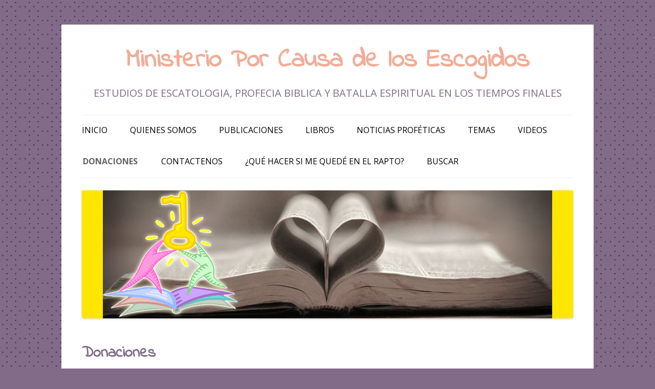

--- FILE ---
content_type: text/html; charset=UTF-8
request_url: http://porcausadelosescogidos.org/donaciones/
body_size: 4171
content:
<!DOCTYPE html>
<!--[if IE 7]>
<html class="ie ie7" lang="es-ES">
<![endif]-->
<!--[if IE 8]>
<html class="ie ie8" lang="es-ES">
<![endif]-->
<!--[if !(IE 7) & !(IE 8)]><!-->
<html lang="es-ES">
<!--<![endif]-->
<head>
<meta charset="UTF-8" />
<meta name="viewport" content="width=device-width" />
<title>Donaciones | Ministerio Por Causa de los Escogidos</title>
<link rel="profile" href="http://gmpg.org/xfn/11" />
<link rel="pingback" href="http://porcausadelosescogidos.org/xmlrpc.php" />
<!--[if lt IE 9]>
<script src="http://porcausadelosescogidos.org/wp-content/themes/twentytwelve/js/html5.js" type="text/javascript"></script>
<![endif]-->
<link rel='dns-prefetch' href='//fonts.googleapis.com' />
<link rel='dns-prefetch' href='//s.w.org' />
<link rel="alternate" type="application/rss+xml" title="Ministerio Por Causa de los Escogidos &raquo; Feed" href="http://porcausadelosescogidos.org/feed/" />
<link rel="alternate" type="application/rss+xml" title="Ministerio Por Causa de los Escogidos &raquo; RSS de los comentarios" href="http://porcausadelosescogidos.org/comments/feed/" />
		<script type="text/javascript">
			window._wpemojiSettings = {"baseUrl":"https:\/\/s.w.org\/images\/core\/emoji\/2.2.1\/72x72\/","ext":".png","svgUrl":"https:\/\/s.w.org\/images\/core\/emoji\/2.2.1\/svg\/","svgExt":".svg","source":{"concatemoji":"http:\/\/porcausadelosescogidos.org\/wp-includes\/js\/wp-emoji-release.min.js?ver=4.7.29"}};
			!function(t,a,e){var r,n,i,o=a.createElement("canvas"),l=o.getContext&&o.getContext("2d");function c(t){var e=a.createElement("script");e.src=t,e.defer=e.type="text/javascript",a.getElementsByTagName("head")[0].appendChild(e)}for(i=Array("flag","emoji4"),e.supports={everything:!0,everythingExceptFlag:!0},n=0;n<i.length;n++)e.supports[i[n]]=function(t){var e,a=String.fromCharCode;if(!l||!l.fillText)return!1;switch(l.clearRect(0,0,o.width,o.height),l.textBaseline="top",l.font="600 32px Arial",t){case"flag":return(l.fillText(a(55356,56826,55356,56819),0,0),o.toDataURL().length<3e3)?!1:(l.clearRect(0,0,o.width,o.height),l.fillText(a(55356,57331,65039,8205,55356,57096),0,0),e=o.toDataURL(),l.clearRect(0,0,o.width,o.height),l.fillText(a(55356,57331,55356,57096),0,0),e!==o.toDataURL());case"emoji4":return l.fillText(a(55357,56425,55356,57341,8205,55357,56507),0,0),e=o.toDataURL(),l.clearRect(0,0,o.width,o.height),l.fillText(a(55357,56425,55356,57341,55357,56507),0,0),e!==o.toDataURL()}return!1}(i[n]),e.supports.everything=e.supports.everything&&e.supports[i[n]],"flag"!==i[n]&&(e.supports.everythingExceptFlag=e.supports.everythingExceptFlag&&e.supports[i[n]]);e.supports.everythingExceptFlag=e.supports.everythingExceptFlag&&!e.supports.flag,e.DOMReady=!1,e.readyCallback=function(){e.DOMReady=!0},e.supports.everything||(r=function(){e.readyCallback()},a.addEventListener?(a.addEventListener("DOMContentLoaded",r,!1),t.addEventListener("load",r,!1)):(t.attachEvent("onload",r),a.attachEvent("onreadystatechange",function(){"complete"===a.readyState&&e.readyCallback()})),(r=e.source||{}).concatemoji?c(r.concatemoji):r.wpemoji&&r.twemoji&&(c(r.twemoji),c(r.wpemoji)))}(window,document,window._wpemojiSettings);
		</script>
		<style type="text/css">
img.wp-smiley,
img.emoji {
	display: inline !important;
	border: none !important;
	box-shadow: none !important;
	height: 1em !important;
	width: 1em !important;
	margin: 0 .07em !important;
	vertical-align: -0.1em !important;
	background: none !important;
	padding: 0 !important;
}
</style>
<link rel='stylesheet' id='wp-show-posts-css'  href='http://porcausadelosescogidos.org/wp-content/plugins/wp-show-posts/css/wp-show-posts-min.css?ver=1.1.3' type='text/css' media='all' />
<link rel='stylesheet' id='ivory-search-styles-css'  href='http://porcausadelosescogidos.org/wp-content/plugins/add-search-to-menu/public/css/ivory-search.min.css?ver=4.5.10' type='text/css' media='all' />
<link rel='stylesheet' id='twentytwelve-fonts-css'  href='http://fonts.googleapis.com/css?family=Open+Sans:400italic,700italic,400,700&#038;subset=latin,latin-ext' type='text/css' media='all' />
<link rel='stylesheet' id='twentytwelve-style-css'  href='http://porcausadelosescogidos.org/wp-content/themes/purple-delight/style.css?ver=4.7.29' type='text/css' media='all' />
<!--[if lt IE 9]>
<link rel='stylesheet' id='twentytwelve-ie-css'  href='http://porcausadelosescogidos.org/wp-content/themes/twentytwelve/css/ie.css?ver=20121010' type='text/css' media='all' />
<![endif]-->
<script type='text/javascript' src='http://porcausadelosescogidos.org/wp-includes/js/jquery/jquery.js?ver=1.12.4'></script>
<script type='text/javascript' src='http://porcausadelosescogidos.org/wp-includes/js/jquery/jquery-migrate.min.js?ver=1.4.1'></script>
<link rel='https://api.w.org/' href='http://porcausadelosescogidos.org/wp-json/' />
<link rel="EditURI" type="application/rsd+xml" title="RSD" href="http://porcausadelosescogidos.org/xmlrpc.php?rsd" />
<link rel="wlwmanifest" type="application/wlwmanifest+xml" href="http://porcausadelosescogidos.org/wp-includes/wlwmanifest.xml" /> 
<meta name="generator" content="WordPress 4.7.29" />
<link rel="canonical" href="http://porcausadelosescogidos.org/donaciones/" />
<link rel='shortlink' href='http://porcausadelosescogidos.org/?p=434' />
<link rel="alternate" type="application/json+oembed" href="http://porcausadelosescogidos.org/wp-json/oembed/1.0/embed?url=http%3A%2F%2Fporcausadelosescogidos.org%2Fdonaciones%2F" />
<link rel="alternate" type="text/xml+oembed" href="http://porcausadelosescogidos.org/wp-json/oembed/1.0/embed?url=http%3A%2F%2Fporcausadelosescogidos.org%2Fdonaciones%2F&#038;format=xml" />
</head>

<body class="page-template page-template-page-templates page-template-full-width page-template-page-templatesfull-width-php page page-id-434 twentytwelve full-width custom-font-enabled single-author">
<div id="page" class="hfeed site">
	<header id="masthead" class="site-header" role="banner">
		<hgroup>
			<h1 class="site-title"><a href="http://porcausadelosescogidos.org/" title="Ministerio Por Causa de los Escogidos" rel="home">Ministerio Por Causa de los Escogidos</a></h1>
			<h2 class="site-description">ESTUDIOS DE ESCATOLOGIA, PROFECIA BIBLICA Y BATALLA ESPIRITUAL EN LOS TIEMPOS FINALES</h2>
		</hgroup>

		<nav id="site-navigation" class="main-navigation" role="navigation">
			<button class="menu-toggle">Menú</button>
			<a class="assistive-text" href="#content" title="Ir al contenido">Ir al contenido</a>
			<div class="menu-top-container"><ul id="menu-top" class="nav-menu"><li id="menu-item-234" class="menu-item menu-item-type-custom menu-item-object-custom menu-item-home menu-item-234"><a href="http://porcausadelosescogidos.org">Inicio</a></li>
<li id="menu-item-232" class="menu-item menu-item-type-post_type menu-item-object-page menu-item-232"><a href="http://porcausadelosescogidos.org/quienes-somos/">Quienes Somos</a></li>
<li id="menu-item-459" class="menu-item menu-item-type-post_type menu-item-object-page menu-item-459"><a href="http://porcausadelosescogidos.org/publicaciones/">Publicaciones</a></li>
<li id="menu-item-230" class="menu-item menu-item-type-post_type menu-item-object-page menu-item-230"><a href="http://porcausadelosescogidos.org/libros/">Libros</a></li>
<li id="menu-item-447" class="menu-item menu-item-type-taxonomy menu-item-object-category menu-item-447"><a href="http://porcausadelosescogidos.org/category/noticias-profeticas/">Noticias Proféticas</a></li>
<li id="menu-item-425" class="menu-item menu-item-type-custom menu-item-object-custom menu-item-has-children menu-item-425"><a href="#">Temas</a>
<ul class="sub-menu">
	<li id="menu-item-427" class="menu-item menu-item-type-taxonomy menu-item-object-category menu-item-427"><a href="http://porcausadelosescogidos.org/category/defensa-de-la-fe/">Defensa de la Fe</a></li>
	<li id="menu-item-426" class="menu-item menu-item-type-taxonomy menu-item-object-category menu-item-426"><a href="http://porcausadelosescogidos.org/category/tiempos-finales/">Tiempos Finales</a></li>
	<li id="menu-item-430" class="menu-item menu-item-type-taxonomy menu-item-object-category menu-item-430"><a href="http://porcausadelosescogidos.org/category/batalla-espiritual/">Batalla Espiritual</a></li>
	<li id="menu-item-428" class="menu-item menu-item-type-taxonomy menu-item-object-category menu-item-428"><a href="http://porcausadelosescogidos.org/category/israel-y-medio-oriente/">Israel y Medio Oriente</a></li>
	<li id="menu-item-429" class="menu-item menu-item-type-taxonomy menu-item-object-category menu-item-429"><a href="http://porcausadelosescogidos.org/category/otros/">Otros</a></li>
</ul>
</li>
<li id="menu-item-473" class="menu-item menu-item-type-taxonomy menu-item-object-category menu-item-473"><a href="http://porcausadelosescogidos.org/category/videos/">Videos</a></li>
<li id="menu-item-467" class="menu-item menu-item-type-post_type menu-item-object-page current-menu-item page_item page-item-434 current_page_item menu-item-467"><a href="http://porcausadelosescogidos.org/donaciones/">Donaciones</a></li>
<li id="menu-item-233" class="menu-item menu-item-type-post_type menu-item-object-page menu-item-233"><a href="http://porcausadelosescogidos.org/contactenos/">Contactenos</a></li>
<li id="menu-item-441" class="menu-item menu-item-type-custom menu-item-object-custom menu-item-441"><a href="#">¿Qué hacer si me quedé en el rapto?</a></li>
<li id="menu-item-452" class="menu-item menu-item-type-post_type menu-item-object-page menu-item-452"><a href="http://porcausadelosescogidos.org/buscar/">Buscar</a></li>
</ul></div>		</nav><!-- #site-navigation -->

				<a href="http://porcausadelosescogidos.org/"><img src="http://porcausadelosescogidos.org/wp-content/uploads/2015/01/cropped-top2.png" class="header-image" width="960" height="250" alt="Ministerio Por Causa de los Escogidos" /></a>
			</header><!-- #masthead -->

	<div id="main" class="wrapper">
	<div id="primary" class="site-content">
		<div id="content" role="main">

							
	<article id="post-434" class="post-434 page type-page status-publish hentry">
		<header class="entry-header">
												<h1 class="entry-title">Donaciones</h1>
		</header>

		<div class="entry-content">
			<h3 style="text-align: center;">Puedes hacerlo por PAY PAL por medio de este link</h3>
<h3 style="text-align: center;"><a href="https://www.paypal.com/paypalme/Annas137" target="_blank" rel="noopener noreferrer">paypal.me/Annas137</a></h3>
<p style="text-align: center;"><a href="http://porcausadelosescogidos.org/wp-content/uploads/2021/01/PayPal-Logo.jpg"><img class="size-full wp-image-462 aligncenter" src="http://porcausadelosescogidos.org/wp-content/uploads/2021/01/PayPal-Logo.jpg" alt="" width="400" height="225" srcset="http://porcausadelosescogidos.org/wp-content/uploads/2021/01/PayPal-Logo.jpg 400w, http://porcausadelosescogidos.org/wp-content/uploads/2021/01/PayPal-Logo-300x169.jpg 300w" sizes="(max-width: 400px) 100vw, 400px" /></a></p>
<h3 style="text-align: center;">Para hacerlo a través de una tarjeta de crédito o debito Visa o Maste Card. Pide tu link al correo <a href="mailto:presenciadedios@gmail.com">presenciadedios@gmail.com</a></h3>
<p><a href="http://porcausadelosescogidos.org/wp-content/uploads/2021/01/master-visa.png"><img class="aligncenter size-full wp-image-465" src="http://porcausadelosescogidos.org/wp-content/uploads/2021/01/master-visa.png" alt="" width="400" height="154" srcset="http://porcausadelosescogidos.org/wp-content/uploads/2021/01/master-visa.png 400w, http://porcausadelosescogidos.org/wp-content/uploads/2021/01/master-visa-300x116.png 300w" sizes="(max-width: 400px) 100vw, 400px" /></a></p>
					</div><!-- .entry-content -->
		<footer class="entry-meta">
					</footer><!-- .entry-meta -->
	</article><!-- #post -->
				
<div id="comments" class="comments-area">

	
	
	
</div><!-- #comments .comments-area -->			
		</div><!-- #content -->
	</div><!-- #primary -->

	</div><!-- #main .wrapper -->
	<footer id="colophon" role="contentinfo">
		<div class="site-info">
						<a href="http://es.wordpress.org/" title="Plataforma semántica de publicación personal">Creado con WordPress</a>
		</div><!-- .site-info -->
	</footer><!-- #colophon -->
</div><!-- #page -->

<script type='text/javascript' src='http://porcausadelosescogidos.org/wp-content/themes/twentytwelve/js/navigation.js?ver=20140711'></script>
<script type='text/javascript'>
/* <![CDATA[ */
var IvorySearchVars = {"is_analytics_enabled":"1"};
/* ]]> */
</script>
<script type='text/javascript' src='http://porcausadelosescogidos.org/wp-content/plugins/add-search-to-menu/public/js/ivory-search.min.js?ver=4.5.10'></script>
<script type='text/javascript' src='http://porcausadelosescogidos.org/wp-includes/js/wp-embed.min.js?ver=4.7.29'></script>
</body>
</html>

--- FILE ---
content_type: text/css
request_url: http://porcausadelosescogidos.org/wp-content/themes/purple-delight/style.css?ver=4.7.29
body_size: 1067
content:
/*

 Theme Name:   Purple Delight

 Theme URI:    

 Description:  Twenty Twelve Child Theme.  This simple theme with a fun background was designed with the personal blogger in mind.  

 Author:       Busy Momi Bee - Shawna B.

 Author URI:   http://busymomibeeblogdesigns.com/about

 Template:     twentytwelve

 Version:      1.5

 License: GNU General Public License v2.0

 License URI: http://www.gnu.org/licenses/gpl-2.0.html

 Purple Delight, Child theme of Twenty Twelve WordPress Theme, Copyright 2014 WordPress.org

 Purple Delight is distributed under the terms of the GNU GPL

 

  

 Tags:         purple, two-columns, right-sidebar, custom-background, custom-colors

 Text Domain:  purple-delight

*/

@import url("../twentytwelve/style.css");

@import url(//fonts.googleapis.com/css?family=Indie+Flower);

/* =Theme customization starts here

-------------------------------------------------------------- */

body {

	background: url(images/dots.png) repeat #816B88;;

	}



body .site {

    box-shadow: none;

}



a {

	color: #F1AD98;

	}

	

a:hover{

	color: #816B88;

	}	



.site-header h1 {

	text-align: center;

	font-family: 'Indie Flower', cursive;

	font-size: 50px;

	}



.site-header h1 a {

	color: #F1AD98;

	}

	

.site-header h1 a:hover {

	color: #816b88;

	}	

	

.site-header h2 {

	text-align: center;

	font-size: 20px;

	color: #816b88;

	}	



.main-navigation div.nav-menu > ul {

    background-color: #F1AD98;

    text-align: center;

}



.main-navigation div.nav-menu > ul {

	background-color: #F1AD98;

	width: 109%;

	margin-left: -40px;

	}

	

.main-navigation .current_page_item > a	{

	color: #00000;

	padding: 2px;

	}

	

.main-navigation li ul li a {

	background: #FF9999;

	border-bottom: #000000;

	text-align: left;

	}

	

.main-navigation li ul li a:hover {

	background: #F1AD98;

	color: #000000;

	text-align: left;

	}

	

.main-navigation li a {

	color: #000000;

	font-size: 16px;

	}	

	

.main-navigation li a:hover {

    color: #816b88;

    	}

     

.entry-header .entry-title {

	color: #816b88;

	font-family: 'Indie Flower', cursive;

	font-size: 30px;

	font-weight: bold;

	}	

	

.comments-link a, .entry-meta a {

    color: #816B88;

}

	

.widget-area .widget h3 {

	background-color: #816B88;

	}	

	

.widget-title {

	font-family: 'Indie Flower', cursive;

	font-size: 18px;

	color: #fff;

	padding: 5px;

	}	

	

.widget-area .widget a {

	color: #F1AD98;

	}

	

.widget-area .widget a:hover {

	color: #816B88;

	}	

	

footer a {

	color: #816b88 !important;

	}

	

footer a:hover {

	color: #F1AD98 !important;

	}